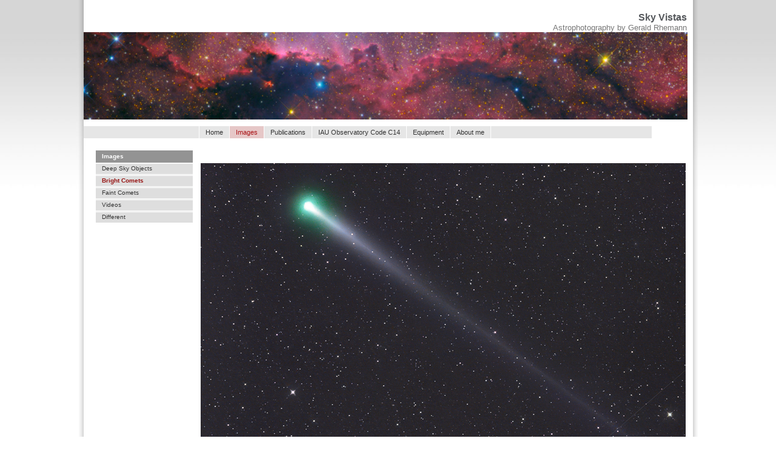

--- FILE ---
content_type: text/html; charset=utf-8
request_url: http://astrostudio.at/2_Bright%20Comets.php?img=images/2_Bright%20Comets/633_2021A1_8_12.jpg
body_size: 959
content:

<!DOCTYPE HTML PUBLIC "-//W3C//DTD HTML 4.01 Transitional//EN">
<html><head><title>
Sky Vistas</title>
<link rel="stylesheet" type="text/css" href="css/default.css">
</head>
<body class="thrColAbsHdr">

    <div id="container">
		<div class="tabs_s">
		    <div class="headline">Sky Vistas</div>
			<div style="font-weight:normal; font-size:smaller">Astrophotography by Gerald Rhemann</div>
		</div>
      <div id="imgheader03">
      <h1></h1></div>
      <!-- end #imgheader -->      
      <div id="mainnav">
        <ul id="mainnavlist">
          <li id="emptyENG">&nbsp;</li>
          <li><a href="index.php">Home</a></li>
          <li id="nolink">Images</li>
          <li><a href="publications.php">Publications</a></li>
          <li><a href="IAU.php">IAU Observatory Code C14</a></li>
          <li><a href="equipment.php">Equipment</a></li>
          <li><a href="aboutme.php">About me</a></li>
          <li id="emptyDE">&nbsp;</li>
        </ul>
      </div>
      ﻿			<div id="sidebar1">
        		<ul id="subnavlist">
        		<li id="topic"><a href="all.php">Images</a></li>
        		<li><a href="1_Deep Sky Objects.php">Deep Sky Objects</a></li><li id="active"><a href="2_Bright Comets.php">Bright Comets</a></li><li><a href="3_Faint Comets.php">Faint Comets</a></li><li><a href="4_Videos.php">Videos</a></li><li><a href="5_Different .php">Different </a></li>        		</ul>
      		</div>
      		<div id="mainContent">
<table><tr><td><a href="fullscreen.php" target="_blank"><img style="border-width:0px;" src="images/2_Bright Comets/thumb2/633_2021A1_8_12.jpg"></a></td></tr><tr><td><div class="galerie"><span class="rot">Object: Comet C/2021 A1 Leonard 08 12 2021
<br></span><br>Date: 08 12 2021 UT 03h18m
<br>Location: Turmkogel, Lower Austria
<br>Telescope: ASA Astrograph H 8" f 2.9
<br>Camera:  Moravian Camera CMOS C3-61000 
<br>Mount:  ASA DDM 60
<br>Exposure time: LRGB 350/270/270/270 sec.<br></td></tr></table></div>      <div id="footer">
        <p>Copyright Gerald Rhemann</p>
      </div>

    </body>
</html>

--- FILE ---
content_type: text/css
request_url: http://astrostudio.at/css/default.css
body_size: 3192
content:
@charset "UTF-8";


div.headline {
  color:#54575b;
	
}

div.tabs_s {
  padding-top:20px;
  font-weight: bold;
  text-align: right;
  color: #777;
  margin: 0px 0px 0px 0px;
  padding-right: 30px;  
}

body  {
	margin: 0; /* Es empfiehlt sich, margin (Rand) und padding (Auffüllung) des Body-Elements auf 0 einzustellen, um unterschiedlichen Browser-Standardeinstellungen Rechnung zu tragen. */
	padding: 0;
	text-align: center; /* Hierdurch wird der Container in IE 5*-Browsern zentriert. Dem Text wird dann im #container-Selektor die Standardausrichtung left (links) zugewiesen. */
	color: #000000;
	font-family: Verdana, Arial, Helvetica, sans-serif;
	font-size: 100%;
	background-image: url(imgs/bkg_page.jpg);
	background-repeat: repeat-x;
	background-color: #FFFFFF;
    }
    .thrColAbsHdr #container {
	position: relative; /* Durch Hinzufügen von position: relative können Sie die beiden Randleisten im Verhältnis zu diesem Container positionieren. */
	width: 1045px;
	margin: 0 auto;
	text-align: left; /* Hierdurch wird die Einstellung text-align: center im Body-Element überschrieben. */
	background-image: url(imgs/bkg_contentainer.jpg);
	background-repeat: repeat-y;
    } 
    
    /* Tipps für absolut positionierte Randleisten mit Kopf- und Fußzeile:
    1. Für absolut positionierte (AP) Elemente müssen Sie einen oberen (top) und einen seitlichen (right oder left) Positionswert angeben. Wenn der Wert für top fehlt, beginnt das AP-Element standardmäßig direkt nach dem letzten Element in der Quellenabfolge der Seite. Wenn also die Randleisten in der Quellenabfolge des Dokuments die ersten Elemente im #container sind, erscheinen sie ganz oben im #container, auch wenn für sie kein top-Wert angegeben wurde. Falls sie aber später in der Quellenabfolge an eine andere Stelle verschoben werden sollten, benötigen sie einen top-Wert, damit sie an der gewünschten Position stehen.
    2. Absolut positionierte (AP) Elemente werden aus dem Dokumentfluss herausgenommen. Dies bedeutet, dass den benachbarten Elementen ihre Existenz unbekannt ist und dass sie nicht berücksichtigt werden, wenn diese Elemente den ihnen zugedachten Platz auf der Seite einnehmen. Ein AP-div sollte daher nur als Randspalte eingesetzt werden, wenn Sie sicher sind, dass das mittlere #mainContent-div immer die größte Inhaltsmenge hat. Sollte eine der Randleisten eine größere Inhaltsmenge aufweisen, würde diese Randleiste uneingeschränkt über das Ende des übergeordneten div sowie in diesem Fall auch über das Ende der Fußzeile hinauslaufen.
    3. Sofern die oben genannten Bedingungen erfüllt sind, können Sie mit absolut positionierten Randleisten die Quellenabfolge in Dokumenten auf einfache Weise steuern.
    4. Bei einer Änderung der Quellenabfolge sollte der top-Wert mit der Höhe der Überschrift übereinstimmen, weil dadurch die Spalten und die Überschrift visuell einheitlicher wirken.
    */
    .thrColAbsHdr #header {
	margin-right: 20px;
	margin-left: 20px;
	margin-top: 0px;
	margin-bottom: 0px;
	height: 80px;
	padding: 0px;
	text-align: right;
    } 
.thrColAbsHdr #header #logo {
	float: right;
}
.thrColAbsHdr #header #infos {
	font-size: 58%;
	width: 270px;
	float: right;
	text-align: right;
	padding-top: 55px;
	padding-right: 10px;
	padding-bottom: 0px;
	padding-left: 0px;
	line-height: 10px;
	color: #000000;
	margin: 0px;
}
.thrColAbsHdr #header #infos a {
	color: #939393;
	text-decoration: none;
}
.thrColAbsHdr #header #infos a:hover {
	color: #AA1518;
	text-decoration: underline;
}
.thrColAbsHdr #imgheader01 {
	height: 140px;
	background-image: url(imgs/header.jpg);
	background-repeat: no-repeat;
	background-position: 20px 0px;
	margin: 0px;
	padding-top: 10px;
	padding-right: 0px;
	padding-bottom: 5px;
	padding-left: 0px;
}
.thrColAbsHdr #imgheader02 {
	height: 140px;
	background-image: url(imgs/header.jpg);
	background-repeat: no-repeat;
	background-position: 20px 0px;
	margin: 0px;
	padding-top: 10px;
	padding-right: 0px;
	padding-bottom: 5px;
	padding-left: 0px;
}
.thrColAbsHdr #imgheader03 {
	height: 140px;
	background-image: url(imgs/header.jpg);
	background-repeat: no-repeat;
	background-position: 20px 0px;
	margin: 0px;
	padding-top: 10px;
	padding-right: 0px;
	padding-bottom: 5px;
	padding-left: 0px;
}
.thrColAbsHdr #imgheader04 {
	height: 140px;
	background-image: url(imgs/header.jpg);
	background-repeat: no-repeat;
	background-position: 20px 0px;
	margin: 0px;
	padding-top: 10px;
	padding-right: 0px;
	padding-bottom: 5px;
	padding-left: 0px;
}
.thrColAbsHdr #imgheader05 {
	height: 140px;
	background-image: url(imgs/header.jpg);
	background-repeat: no-repeat;
	background-position: 20px 0px;
	margin: 0px;
	padding-top: 10px;
	padding-right: 0px;
	padding-bottom: 5px;
	padding-left: 0px;
}
.thrColAbsHdr #imgheader06 {
	height: 140px;
	background-image: url(imgs/header.jpg);
	background-repeat: no-repeat;
	background-position: 20px 0px;
	margin: 0px;
	padding-top: 10px;
	padding-right: 0px;
	padding-bottom: 5px;
	padding-left: 0px;
}
.thrColAbsHdr  #imgheader07 {
	height: 140px;
	background-image: url(imgs/header.jpg);
	background-repeat: no-repeat;
	background-position: 20px 0px;
	margin: 0px;
	padding-top: 10px;
	padding-right: 0px;
	padding-bottom: 5px;
	padding-left: 0px;
    } 
.thrColAbsHdr #imgheader01 h1,
.thrColAbsHdr #imgheader02 h1,
.thrColAbsHdr #imgheader03 h1,
.thrColAbsHdr #imgheader04 h1,
.thrColAbsHdr #imgheader05 h1,
.thrColAbsHdr #imgheader06 h1,
.thrColAbsHdr #imgheader07 h1 {
	font-size: 100%;
	font-style: normal;
	text-transform: uppercase;
	color: #FFFFFF;
	font-weight: normal;
	margin-top: 50px;
	margin-right: 0px;
	margin-bottom: 0px;
	margin-left: 600px;
	position: absolute;
	padding: 0px;
}

.thrColAbsHdr #sidebar1 {
	width: 180px; /* Mit der Auffüllung wird gewährleistet, dass der Inhalt des div die Kanten nicht berührt. */
	padding-top: 0px;
	padding-right: 10px;
	padding-bottom: 15px;
	padding-left: 20px;
	margin: 0px;
	float: left;
}
.thrColAbsHdr #mainnav {
	height: 20px;
	margin-right: 0px;
	margin-left: 20px;
	padding: 0px;
	margin-top: 0px;
	margin-bottom: 20px;
}
.thrColAbsHdr #mainnavlist {
	list-style-type: none;
	font-size: 70%;
	margin: 0px;
	padding: 0px;
	background-color: #E6E6E6;
	width: 1010px;
}
.thrColAbsHdr #mainnav #mainnavlist li {
	display: inline;
	border-right-width: 1px;
	border-right-style: solid;
	border-right-color: #FFFFFF;
	background-color: #E6E6E6;
	float: left;
	margin: 0px;
	padding-top: 4px;
	padding-right: 0px;
	padding-bottom: 4px;
	padding-left: 0px;
}
.thrColAbsHdr #mainnav #mainnavlist li a {
	color: #333333;
	text-decoration: none;
	padding-right: 10px;
	padding-left: 10px;
	padding-top: 4px;
	padding-bottom: 4px;
}
.thrColAbsHdr #mainnav #mainnavlist li a:hover {
	color: #AA1518;
	text-decoration: none;
	background-color: #E6C7C7;
	margin: 0px;
	padding-top: 4px;
	padding-right: 10px;
	padding-bottom: 4px;
	padding-left: 10px;
	display: inline;
}
.thrColAbsHdr #mainnav #mainnavlist #nolink {
	color: #AA1518;
	background-color: #E6C7C7;
	padding-right: 10px;
	padding-left: 10px;
}
.thrColAbsHdr #mainnav #mainnavlist #emptyDE {
	border-top-width: 0px;
	border-right-width: 0px;
	border-bottom-width: 0px;
	border-left-width: 0px;
	border-top-style: none;
	border-right-style: none;
	border-bottom-style: none;
	border-left-style: none;
	width: 265px;
}
.thrColAbsHdr #mainnav #mainnavlist #emptyENG {
	border-top-width: 0px;
	border-right-width: 0px;
	border-bottom-width: 0px;
	border-left-width: 0px;
	border-top-style: none;
	border-right-style: none;
	border-bottom-style: none;
	border-left-style: none;
	margin-right:1px;
	width: 190px;
}
.thrColAbsHdr #mainnav #mainnavlist #yahoogroup a {
	background-color: #FFFFFF;
	color: #AA1518;
	text-align: left;
	margin: 0px;
	padding-left: 15px;
	padding-top: 4px;
	padding-bottom: 4px;
	text-decoration: underline;
	padding-right: 65px;
}
.thrColAbsHdr #sidebar1 #subnavlist {
	font-size: 60%;
	list-style-type: none;
	padding: 0px;
	margin-top: 0px;
	margin-right: 0px;
	margin-bottom: 0px;
	margin-left: 20px;
}
.thrColAbsHdr #sidebar1 #subnavlist li {
	background-image: url(imgs/bkg_nav.gif);
	background-repeat: repeat;
	height: 20px;
	line-height: 20px;
	text-indent: 10px;
}
.thrColAbsHdr #sidebar1 #subnavlist li a {
	color: #333333;
	height: 20px;
	text-decoration: none;
	display: block;
}
.thrColAbsHdr #sidebar1 #subnavlist li a:hover {
	color: #971615;
	height: 20px;
	text-decoration: none;
	display: block;
}
.thrColAbsHdr #sidebar1 #subnavlist {
	font-size: 60%;
	list-style-type: none;
	padding: 0px;
	margin-top: 0px;
	margin-right: 0px;
	margin-bottom: 0px;
	margin-left: 20px;
}
.thrColAbsHdr #sidebar1 #subnavlist #topic li {
	color: #FFFFFF;
	background-color: #939393;
}
.thrColAbsHdr #sidebar1 #subnavlist #topic a {
	list-style-type: none;
	font-weight: bold;
	color: #FFFFFF;
	display: block;
	background-color: #939393;
}
.thrColAbsHdr #sidebar1 #subnavlist #active a {
	color: #971615;
	height: 20px;
	text-decoration: none;
	display: block;
	font-weight: bold;
}
.thrColAbsHdr #sidebar1 #subnavlist2 {
	font-size: 60%;
	list-style-type: none;
	padding: 0px;
	margin-top: 0px;
	margin-right: 0px;
	margin-bottom: 0px;
	margin-left: 20px;
}
.thrColAbsHdr #sidebar1 #subnavlist2 li {
	background-image: url(imgs/bkg_subnav1.gif);
	background-repeat: repeat;
	height: 20px;
	line-height: 20px;
	text-indent: 20px;
}
.thrColAbsHdr #sidebar1 #subnavlist2 li a {
	color: #333333;
	height: 20px;
	text-decoration: none;
	display: block;
}
.thrColAbsHdr #sidebar1 #subnavlist2 li a:hover {
	color: #971615;
	height: 20px;
	text-decoration: none;
	display: block;
}
.thrColAbsHdr #sidebar1 #subnavlist2 #active a {
	color: #971615;
	height: 20px;
	text-decoration: none;
	display: block;
	font-weight: bold;
}
.thrColAbsHdr #sidebar2 {
	width: 130px; /* Mit der Auffüllung wird gewährleistet, dass der Inhalt des div die Kanten nicht berührt. */
	float: right;
	padding-top: 0px;
	padding-right: 40px;
	padding-bottom: 15px;
	padding-left: 20px;
	margin: 0px;
}
.thrColAbsHdr #sidebar2 h1 {
	font-size: 120%;
	color: #971615;
	font-weight: normal;
	margin-left: -20px;
	padding: 0px;
}
.thrColAbsHdr #sidebar2 p {
	color: #767676;
	padding: 0px;
	margin-top: 5px;
	margin-right: 0px;
	margin-bottom: 5px;
	margin-left: -20px;
}
.thrColAbsHdr #sidebar2 #subnavlistmoretopic {
	line-height: 20px;
	margin: 0px;
	padding: 0px;
}
.thrColAbsHdr #sidebar2 #subnavlistmoretopic li {
	font-size: 65%;
	line-height: 20px;
	list-style-type: none;
	color: #FFFFFF;
	background-color: #939393;
	font-weight: bold;
	padding: 0px;
	margin-top: 0px;
	margin-right: 0px;
	margin-bottom: 0px;
	margin-left: -20px;
	text-indent: 10px;
}
.thrColAbsHdr #sidebar2 #subnavlistmore {
	margin: 0px;
	padding: 0px;
}
.thrColAbsHdr #sidebar2 #subnavlistmore li {
	font-size: 65%;
	margin: 0px;
	list-style-type: none;
	list-style-image: url(imgs/img_arrow_sidebar2.gif);
	padding: 0px;
}
.thrColAbsHdr #sidebar2 #subnavlistmore li a {
	text-decoration: underline;
	color: #939393;
}
.thrColAbsHdr #sidebar2 #subnavlistmore li a:hover {
	text-decoration: none;
	color: #AA1518;
}
.thrColAbsHdr #sidebar2 #thumb {
	width: 160px;
	padding: 0px;
	margin-top: 0px;
	margin-right: 0px;
	margin-bottom: 0px;
	margin-left: -20px;
}
.thrColAbsHdr #mainContent {
	margin-top: 0;
	margin-right: 0px;
	margin-bottom: 0;
	margin-left: 200px;
	padding-top: 0px;
	padding-right: 30px;
	padding-bottom: 0;
	padding-left: 10px;
}
.thrColAbsHdr #mainContent h1 {
	font-size: 120%;
	color: #971615;
	font-weight: normal;
	margin-left: -2px;
}
.thrColAbsHdr #mainContent h2 {
	font-size: 90%;
	color: #000000;
	font-weight: bold;
	padding-top: 1em;
	padding-bottom: 0em;
	line-height: 1.2em;
}
.thrColAbsHdr #mainContent h3 {
	font-size: 80%;
	color: #000000;
	font-weight: bold;
}
.thrColAbsHdr #mainContent h4 {
	font-size: 80%;
	color: #000000;
	font-weight: bold;
	line-height: 0px;
	padding-top: 2em;
}
.thrColAbsHdr #mainContent a {
	color: #AA1518;
	text-decoration: underline;
}
.thrColAbsHdr #mainContent a:hover {
	color: #939393;
	text-decoration: none;
}
.thrColAbsHdr #mainContent p {
	font-size: 70%;
	color: #767676;
	line-height: 130%;
	padding: 0px;
}
.thrColAbsHdr #mainContent2spalten #tabnews {
	margin: 0px;
	padding: 0px;
}
.thrColAbsHdr #mainContent2spalten #imgTopic {
	height: 170px;
}
.thrColAbsHdr #mainContent2spalten #imgTopic60 {
	float: left;
	width: 60px;
	padding-right: 10px;
	padding-bottom: 10px;
	padding-top: 3px;
	padding-left: 0px;
}
.thrColAbsHdr #mainContent #imgTopic80 {
	float: left;
	width: 80px;
	padding-right: 10px;
	padding-bottom: 10px;
	padding-top: 3px;
	padding-left: 0px;
}
.thrColAbsHdr #mainContent #imgTopic150 {
	float: left;
	width: 150px;
	padding-right: 10px;
	padding-bottom: 10px;
	padding-top: 3px;
	padding-left: 0px;
}
.thrColAbsHdr #mainContent #imgTopic200 {
	float: left;
	width: 200px;
	padding-right: 50px;
	padding-bottom: 10px;
	padding-top: 3px;
	padding-left: 0px;
}
.thrColAbsHdr #mainContent2spalten {
	margin-top: 0;
	margin-right: 200px;
	margin-bottom: 0;
	margin-left: 40px;
	padding-top: 0px;
	padding-right: 30px;
	padding-bottom: 0;
	padding-left: 10px;
	background-image: url(imgs/bkg_maincontent.gif);
	background-repeat: repeat-y;
	background-position: 170px 0px;
}
.thrColAbsHdr #mainContent2spalten h1 {
	font-size: 120%;
	color: #971615;
	font-weight: normal;
	margin-left: -2px;
}
.thrColAbsHdr #mainContent2spalten h2 {
	font-size: 90%;
	color: #000000;
	font-weight: bold;
	padding-top: 1em;
	padding-bottom: 0em;
	line-height: 1.2em;
}
.thrColAbsHdr #mainContent2spalten h3 {
	font-size: 80%;
	color: #000000;
	font-weight: bold;
}
.thrColAbsHdr #mainContent2spalten h4 {
	font-size: 80%;
	color: #000000;
	font-weight: bold;
	line-height: 0px;
	padding-top: 2em;
}
.thrColAbsHdr #mainContent2spalten a {
	color: #AA1518;
	text-decoration: underline;
}
.thrColAbsHdr #mainContent2spalten a:hover {
	color: #939393;
	text-decoration: none;
}
.thrColAbsHdr #mainContent2spalten p {
	font-size: 70%;
	color: #767676;
	line-height: 130%;
	padding: 0px;
}
.thrColAbsHdr #mainContent2spalten li {
	font-size: 70%;
	color: #767676;
	line-height: 130%;
	padding: 0px;
	list-style-image: url(imgs/img_punkt6px.gif);
	list-style-type: none;
}
.thrColAbsHdr #mainContent2spalten #tabnews {
	margin: 0px;
	padding: 0px;
}
.thrColAbsHdr #mainContent2spalten #imgTopic {
	height: 170px;
}
.thrColAbsHdr #mainContent2spalten #imgTopic60 {
	float: left;
	width: 60px;
	padding-right: 10px;
	padding-bottom: 10px;
	padding-top: 3px;
	padding-left: 0px;
}
.thrColAbsHdr #mainContent2spalten #imgTopic80 {
	float: left;
	width: 80px;
	padding-right: 10px;
	padding-bottom: 10px;
	padding-top: 3px;
	padding-left: 0px;
}
.thrColAbsHdr #mainContent2spalten #imgTopic150 {
	float: left;
	width: 120px;
	padding-right: 10px;
	padding-bottom: 10px;
	padding-top: 3px;
	padding-left: 0px;
}
.thrColAbsHdr #mainContent2spalten #imgTopic200 {
	float: left;
	width: 200px;
	padding-right: 50px;
	padding-bottom: 10px;
	padding-top: 3px;
	padding-left: 0px;
}
.thrColAbsHdr #bottommainContent {
	background-image: url(imgs/bkg_endmaincontent.gif);
	height: 50px;
	margin-right: 200px;
	margin-left: 210px;
	padding-right: 10px;
	padding-left: 10px;
	clear: both;
	margin-top: -20px;
	margin-bottom: 0px;
	padding-top: 0px;
	padding-bottom: 0px;
}
    .thrColAbsHdr #footer {
	background-image: url(imgs/bkg_footer.jpg);
	background-repeat: no-repeat;
	padding-top: 0;
	padding-right: 40px;
	padding-bottom: 0;
	padding-left: 40px;
	height: 70px;
    } 
    .thrColAbsHdr #footer p {
	margin: 0; /* Durch die Verwendung der Auffüllung bei diesem Element entsteht genau wie bei einem Rand ein Leerraum, aber ohne die potenziellen Abstandsprobleme. */
	font-size: 65%;
	color: #767676;
	text-align: center;
	padding-top: 5px;
	padding-right: 0;
	padding-bottom: 10px;
	padding-left: 0;
    }
    .fltrt { /* Mit dieser Klasse können Sie ein Element auf der Seite nach rechts fließen lassen. Das floatende Element muss vor dem Element stehen, neben dem es auf der Seite erscheinen soll. */
    	float: right;
    	margin-left: 8px;
    }
    .fltlft { /* Mit dieser Klasse können Sie ein Element auf der Seite nach links fließen lassen. */
    	float: left;
    	margin-right: 8px;
    }
.galerie   {
	font-size: 60%;
	line-height: 130%;
	padding: 0px;
	color: #767676;
}
.rot {
	color: #AA1518;
}
.eventsdatum {
	color: #AA1518;
	font-weight: bold;
	padding: 0em;
	margin: 0em;
}
.eventsname {
	color: #000000;
	font-size: 120%;
	font-weight: bold;
	line-height: 2em;
}
.bold {
	font-weight: bold;
	padding: 0px;
	margin: 0px;
}
.colorline {
	border-bottom-width: 1px;
	border-bottom-style: solid;
	border-bottom-color: #EDEDED;
	border-top-style: none;
	border-right-style: none;
	border-left-style: none;
}
